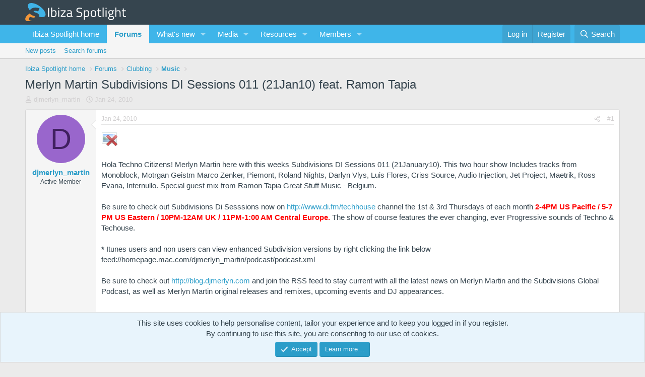

--- FILE ---
content_type: text/html; charset=utf-8
request_url: https://forum.ibiza-spotlight.com/threads/merlyn-martin-subdivisions-di-sessions-011-21jan10-feat-ramon-tapia.56251/
body_size: 16530
content:
<!DOCTYPE html>
<html id="XF" lang="en-US" dir="LTR"
	data-xf="2.3"
	data-app="public"
	
	
	data-template="thread_view"
	data-container-key="node-8"
	data-content-key="thread-56251"
	data-logged-in="false"
	data-cookie-prefix="xf_"
	data-csrf="1769343608,410bd2e2e798a86b472ca2d00f2a8082"
	class="has-no-js template-thread_view"
	>
<head>
	
	
	

	<meta charset="utf-8" />
	<title>Merlyn Martin Subdivisions DI Sessions 011 (21Jan10) feat. Ramon Tapia | Ibiza Spotlight forums</title>
	<link rel="manifest" href="/webmanifest.php">

	<meta http-equiv="X-UA-Compatible" content="IE=Edge" />
	<meta name="viewport" content="width=device-width, initial-scale=1, viewport-fit=cover">

	
		<meta name="theme-color" content="#126181" />
	

	<meta name="apple-mobile-web-app-title" content="Ibiza Spotlight forums">
	

	
		
		<meta name="description" content="Hola Techno Citizens! Merlyn Martin here with this weeks Subdivisions DI Sessions 011 (21January10). This two hour show Includes tracks from Monoblock..." />
		<meta property="og:description" content="Hola Techno Citizens! Merlyn Martin here with this weeks Subdivisions DI Sessions 011 (21January10). This two hour show Includes tracks from Monoblock, Motrgan Geistm Marco Zenker, Piemont, Roland Nights, Darlyn Vlys, Luis Flores, Criss Source, Audio Injection, Jet Project, Maetrik, Ross Evana..." />
		<meta property="twitter:description" content="Hola Techno Citizens! Merlyn Martin here with this weeks Subdivisions DI Sessions 011 (21January10). This two hour show Includes tracks from Monoblock, Motrgan Geistm Marco Zenker, Piemont, Roland..." />
	
	
		<meta property="og:url" content="https://forum.ibiza-spotlight.com/threads/merlyn-martin-subdivisions-di-sessions-011-21jan10-feat-ramon-tapia.56251/" />
	
		<link rel="canonical" href="https://forum.ibiza-spotlight.com/threads/merlyn-martin-subdivisions-di-sessions-011-21jan10-feat-ramon-tapia.56251/" />
	

	
		
	
	
	<meta property="og:site_name" content="Ibiza Spotlight forums" />


	
	
		
	
	
	<meta property="og:type" content="website" />


	
	
		
	
	
	
		<meta property="og:title" content="Merlyn Martin Subdivisions DI Sessions 011 (21Jan10) feat. Ramon Tapia" />
		<meta property="twitter:title" content="Merlyn Martin Subdivisions DI Sessions 011 (21Jan10) feat. Ramon Tapia" />
	


	
	
	
	

	
	
	
	

	<link rel="stylesheet" href="/css.php?css=public%3Anormalize.css%2Cpublic%3Afa.css%2Cpublic%3Acore.less%2Cpublic%3Aapp.less&amp;s=2&amp;l=1&amp;d=1760513545&amp;k=61077b8be1a554c86b92b4b5a97c05c1b1b86238" />

	<link rel="stylesheet" href="/css.php?css=public%3Alightbox.less&amp;s=2&amp;l=1&amp;d=1760513545&amp;k=aea338f8fb07f5ed230afd2e286f66b1490e5b96" />
<link rel="stylesheet" href="/css.php?css=public%3Amessage.less&amp;s=2&amp;l=1&amp;d=1760513545&amp;k=e3f646a99872f8130ce351c5d4781a270510dfd8" />
<link rel="stylesheet" href="/css.php?css=public%3Anotices.less&amp;s=2&amp;l=1&amp;d=1760513545&amp;k=6a9a3a0113c34a96717c7ef8a1553418fd80a25e" />
<link rel="stylesheet" href="/css.php?css=public%3Ashare_controls.less&amp;s=2&amp;l=1&amp;d=1760513545&amp;k=f174f4a490adcd13f50970cb294d809d872148fc" />
<link rel="stylesheet" href="/css.php?css=public%3Aextra.less&amp;s=2&amp;l=1&amp;d=1760513545&amp;k=794f2f04421b399b83e9f9d8b55dbc7f36c27d1d" />


	
		<script src="/js/xf/preamble.min.js?_v=ad9ff121"></script>
	

	
	<script src="/js/vendor/vendor-compiled.js?_v=ad9ff121" defer></script>
	<script src="/js/xf/core-compiled.js?_v=ad9ff121" defer></script>

	<script>
		XF.ready(() =>
		{
			XF.extendObject(true, XF.config, {
				// 
				userId: 0,
				enablePush: true,
				pushAppServerKey: 'BDpZUJPkXBRvrjhxB2AX-8HWBaNdrX6tjheE5BPH1yN6bT2gDXeqduWtwW5SRtlQbiV0d0D5L6PuQl8MxKbvw3E',
				url: {
					fullBase: 'https://forum.ibiza-spotlight.com/',
					basePath: '/',
					css: '/css.php?css=__SENTINEL__&s=2&l=1&d=1760513545',
					js: '/js/__SENTINEL__?_v=ad9ff121',
					icon: '/data/local/icons/__VARIANT__.svg?v=1760513581#__NAME__',
					iconInline: '/styles/fa/__VARIANT__/__NAME__.svg?v=5.15.3',
					keepAlive: '/login/keep-alive'
				},
				cookie: {
					path: '/',
					domain: '',
					prefix: 'xf_',
					secure: true,
					consentMode: 'simple',
					consented: ["optional","_third_party"]
				},
				cacheKey: 'f3ed7234243583f554e27d349fe769c5',
				csrf: '1769343608,410bd2e2e798a86b472ca2d00f2a8082',
				js: {"\/js\/xf\/lightbox-compiled.js?_v=ad9ff121":true},
				fullJs: false,
				css: {"public:lightbox.less":true,"public:message.less":true,"public:notices.less":true,"public:share_controls.less":true,"public:extra.less":true},
				time: {
					now: 1769343608,
					today: 1769295600,
					todayDow: 0,
					tomorrow: 1769382000,
					yesterday: 1769209200,
					week: 1768777200,
					month: 1767222000,
					year: 1767222000
				},
				style: {
					light: '',
					dark: '',
					defaultColorScheme: 'light'
				},
				borderSizeFeature: '3px',
				fontAwesomeWeight: 'r',
				enableRtnProtect: true,
				
				enableFormSubmitSticky: true,
				imageOptimization: '0',
				imageOptimizationQuality: 0.85,
				uploadMaxFilesize: 268435456,
				uploadMaxWidth: 0,
				uploadMaxHeight: 0,
				allowedVideoExtensions: ["m4v","mov","mp4","mp4v","mpeg","mpg","ogv","webm"],
				allowedAudioExtensions: ["mp3","opus","ogg","wav"],
				shortcodeToEmoji: true,
				visitorCounts: {
					conversations_unread: '0',
					alerts_unviewed: '0',
					total_unread: '0',
					title_count: true,
					icon_indicator: true
				},
				jsMt: {"xf\/action.js":"94e003ae","xf\/embed.js":"1e229192","xf\/form.js":"1e229192","xf\/structure.js":"94e003ae","xf\/tooltip.js":"1e229192"},
				jsState: {},
				publicMetadataLogoUrl: '',
				publicPushBadgeUrl: 'https://forum.ibiza-spotlight.com/styles/default/xenforo/bell.png'
			})

			XF.extendObject(XF.phrases, {
				// 
				date_x_at_time_y:     "{date} at {time}",
				day_x_at_time_y:      "{day} at {time}",
				yesterday_at_x:       "Yesterday at {time}",
				x_minutes_ago:        "{minutes} minutes ago",
				one_minute_ago:       "1 minute ago",
				a_moment_ago:         "A moment ago",
				today_at_x:           "Today at {time}",
				in_a_moment:          "In a moment",
				in_a_minute:          "In a minute",
				in_x_minutes:         "In {minutes} minutes",
				later_today_at_x:     "Later today at {time}",
				tomorrow_at_x:        "Tomorrow at {time}",
				short_date_x_minutes: "{minutes}m",
				short_date_x_hours:   "{hours}h",
				short_date_x_days:    "{days}d",

				day0: "Sunday",
				day1: "Monday",
				day2: "Tuesday",
				day3: "Wednesday",
				day4: "Thursday",
				day5: "Friday",
				day6: "Saturday",

				dayShort0: "Sun",
				dayShort1: "Mon",
				dayShort2: "Tue",
				dayShort3: "Wed",
				dayShort4: "Thu",
				dayShort5: "Fri",
				dayShort6: "Sat",

				month0: "January",
				month1: "February",
				month2: "March",
				month3: "April",
				month4: "May",
				month5: "June",
				month6: "July",
				month7: "August",
				month8: "September",
				month9: "October",
				month10: "November",
				month11: "December",

				active_user_changed_reload_page: "The active user has changed. Reload the page for the latest version.",
				server_did_not_respond_in_time_try_again: "The server did not respond in time. Please try again.",
				oops_we_ran_into_some_problems: "Oops! We ran into some problems.",
				oops_we_ran_into_some_problems_more_details_console: "Oops! We ran into some problems. Please try again later. More error details may be in the browser console.",
				file_too_large_to_upload: "The file is too large to be uploaded.",
				uploaded_file_is_too_large_for_server_to_process: "The uploaded file is too large for the server to process.",
				files_being_uploaded_are_you_sure: "Files are still being uploaded. Are you sure you want to submit this form?",
				attach: "Attach files",
				rich_text_box: "Rich text box",
				close: "Close",
				link_copied_to_clipboard: "Link copied to clipboard.",
				text_copied_to_clipboard: "Text copied to clipboard.",
				loading: "Loading…",
				you_have_exceeded_maximum_number_of_selectable_items: "You have exceeded the maximum number of selectable items.",

				processing: "Processing",
				'processing...': "Processing…",

				showing_x_of_y_items: "Showing {count} of {total} items",
				showing_all_items: "Showing all items",
				no_items_to_display: "No items to display",

				number_button_up: "Increase",
				number_button_down: "Decrease",

				push_enable_notification_title: "Push notifications enabled successfully at Ibiza Spotlight forums",
				push_enable_notification_body: "Thank you for enabling push notifications!",

				pull_down_to_refresh: "Pull down to refresh",
				release_to_refresh: "Release to refresh",
				refreshing: "Refreshing…"
			})
		})
	</script>

	<script src="/js/xf/lightbox-compiled.js?_v=ad9ff121" defer></script>



	
		<link rel="icon" type="image/png" href="https://forum.ibiza-spotlight.com/favicon-32x32.png" sizes="32x32" />
	

	
	<script async src="https://www.googletagmanager.com/gtag/js?id=UA-236541-7"></script>
	<script>
		window.dataLayer = window.dataLayer || [];
		function gtag(){dataLayer.push(arguments);}
		gtag('js', new Date());
		gtag('config', 'UA-236541-7', {
			// 
			
			
		});
	</script>

<!-- Google tag (gtag.js) -->
<script async src="https://www.googletagmanager.com/gtag/js?id=G-9LBBH1L3GY"></script>
<script>
  window.dataLayer = window.dataLayer || [];
  function gtag(){dataLayer.push(arguments);}
  gtag('js', new Date());

  gtag('config', 'G-9LBBH1L3GY');

</script>
<script async src="https://securepubads.g.doubleclick.net/tag/js/gpt.js"></script>
<script>
  window.googletag = window.googletag || {cmd: []};
  googletag.cmd.push(function() {
	var mapping = googletag.sizeMapping().
    addSize([1150, 0], [[970, 90]]).
    addSize([740, 0], [[728, 90]]).
    addSize([0, 0], [[320, 50]]).
    build();
    googletag.defineSlot('/7950888/Forum_Leaderboard_728x90', [[320, 50], [970, 90], [728, 90]], 'div-gpt-ad-1682076231868-0').defineSizeMapping(mapping).addService(googletag.pubads());
    googletag.pubads().enableSingleRequest();
    googletag.pubads().collapseEmptyDivs();
    googletag.enableServices();
  });
</script>
<script defer src="https://cloudmetrics.xenforo.com/js/essential.js" data-website-id="2020772808426421"></script>
</head>
<body data-template="thread_view">

<div class="p-pageWrapper" id="top">

	

	<header class="p-header" id="header">
		<div class="p-header-inner">
			<div class="p-header-content">
				<div class="p-header-logo p-header-logo--image">
					<a href="/">
						

	

	
		
		

		
	

	

	<picture data-variations="{&quot;default&quot;:{&quot;1&quot;:&quot;\/images\/logo-horizontal-white.svg&quot;,&quot;2&quot;:null}}">
		
		
		

		

		<img src="/images/logo-horizontal-white.svg"  width="200" height="72" alt="Ibiza Spotlight forums"  />
	</picture>


					</a>
				</div>

				
			</div>
		</div>
	</header>

	
	

	
		<div class="p-navSticky p-navSticky--primary" data-xf-init="sticky-header">
			
		<nav class="p-nav">
			<div class="p-nav-inner">
				<button type="button" class="button button--plain p-nav-menuTrigger" data-xf-click="off-canvas" data-menu=".js-headerOffCanvasMenu" tabindex="0" aria-label="Menu"><span class="button-text">
					<i aria-hidden="true"></i>
				</span></button>

				<div class="p-nav-smallLogo">
					<a href="/">
						

	

	
		
		

		
	

	

	<picture data-variations="{&quot;default&quot;:{&quot;1&quot;:&quot;\/images\/logo-horizontal-white.svg&quot;,&quot;2&quot;:null}}">
		
		
		

		

		<img src="/images/logo-horizontal-white.svg"  width="200" height="72" alt="Ibiza Spotlight forums"  />
	</picture>


					</a>
				</div>

				<div class="p-nav-scroller hScroller" data-xf-init="h-scroller" data-auto-scroll=".p-navEl.is-selected">
					<div class="hScroller-scroll">
						<ul class="p-nav-list js-offCanvasNavSource">
							
								<li>
									
	<div class="p-navEl " >
	

		
	
	<a href="https://www.ibiza-spotlight.com"
	class="p-navEl-link "
	
	data-xf-key="1"
	data-nav-id="home">Ibiza Spotlight home</a>


		

		
	
	</div>

								</li>
							
								<li>
									
	<div class="p-navEl is-selected" data-has-children="true">
	

		
	
	<a href="/"
	class="p-navEl-link p-navEl-link--splitMenu "
	
	
	data-nav-id="forums">Forums</a>


		<a data-xf-key="2"
			data-xf-click="menu"
			data-menu-pos-ref="< .p-navEl"
			class="p-navEl-splitTrigger"
			role="button"
			tabindex="0"
			aria-label="Toggle expanded"
			aria-expanded="false"
			aria-haspopup="true"></a>

		
	
		<div class="menu menu--structural" data-menu="menu" aria-hidden="true">
			<div class="menu-content">
				
					
	
	
	<a href="/whats-new/posts/"
	class="menu-linkRow u-indentDepth0 js-offCanvasCopy "
	
	
	data-nav-id="newPosts">New posts</a>

	

				
					
	
	
	<a href="/search/?type=post"
	class="menu-linkRow u-indentDepth0 js-offCanvasCopy "
	
	
	data-nav-id="searchForums">Search forums</a>

	

				
			</div>
		</div>
	
	</div>

								</li>
							
								<li>
									
	<div class="p-navEl " data-has-children="true">
	

		
	
	<a href="/whats-new/"
	class="p-navEl-link p-navEl-link--splitMenu "
	
	
	data-nav-id="whatsNew">What's new</a>


		<a data-xf-key="3"
			data-xf-click="menu"
			data-menu-pos-ref="< .p-navEl"
			class="p-navEl-splitTrigger"
			role="button"
			tabindex="0"
			aria-label="Toggle expanded"
			aria-expanded="false"
			aria-haspopup="true"></a>

		
	
		<div class="menu menu--structural" data-menu="menu" aria-hidden="true">
			<div class="menu-content">
				
					
	
	
	<a href="/featured/"
	class="menu-linkRow u-indentDepth0 js-offCanvasCopy "
	
	
	data-nav-id="featured">Featured content</a>

	

				
					
	
	
	<a href="/whats-new/posts/"
	class="menu-linkRow u-indentDepth0 js-offCanvasCopy "
	 rel="nofollow"
	
	data-nav-id="whatsNewPosts">New posts</a>

	

				
					
	
	
	<a href="/whats-new/media/"
	class="menu-linkRow u-indentDepth0 js-offCanvasCopy "
	 rel="nofollow"
	
	data-nav-id="xfmgWhatsNewNewMedia">New media</a>

	

				
					
	
	
	<a href="/whats-new/media-comments/"
	class="menu-linkRow u-indentDepth0 js-offCanvasCopy "
	 rel="nofollow"
	
	data-nav-id="xfmgWhatsNewMediaComments">New media comments</a>

	

				
					
	
	
	<a href="/whats-new/resources/"
	class="menu-linkRow u-indentDepth0 js-offCanvasCopy "
	 rel="nofollow"
	
	data-nav-id="xfrmNewResources">New resources</a>

	

				
					
	
	
	<a href="/whats-new/latest-activity"
	class="menu-linkRow u-indentDepth0 js-offCanvasCopy "
	 rel="nofollow"
	
	data-nav-id="latestActivity">Latest activity</a>

	

				
			</div>
		</div>
	
	</div>

								</li>
							
								<li>
									
	<div class="p-navEl " data-has-children="true">
	

		
	
	<a href="/media/"
	class="p-navEl-link p-navEl-link--splitMenu "
	
	
	data-nav-id="xfmg">Media</a>


		<a data-xf-key="4"
			data-xf-click="menu"
			data-menu-pos-ref="< .p-navEl"
			class="p-navEl-splitTrigger"
			role="button"
			tabindex="0"
			aria-label="Toggle expanded"
			aria-expanded="false"
			aria-haspopup="true"></a>

		
	
		<div class="menu menu--structural" data-menu="menu" aria-hidden="true">
			<div class="menu-content">
				
					
	
	
	<a href="/whats-new/media/"
	class="menu-linkRow u-indentDepth0 js-offCanvasCopy "
	 rel="nofollow"
	
	data-nav-id="xfmgNewMedia">New media</a>

	

				
					
	
	
	<a href="/whats-new/media-comments/"
	class="menu-linkRow u-indentDepth0 js-offCanvasCopy "
	 rel="nofollow"
	
	data-nav-id="xfmgNewComments">New comments</a>

	

				
					
	
	
	<a href="/search/?type=xfmg_media"
	class="menu-linkRow u-indentDepth0 js-offCanvasCopy "
	
	
	data-nav-id="xfmgSearchMedia">Search media</a>

	

				
			</div>
		</div>
	
	</div>

								</li>
							
								<li>
									
	<div class="p-navEl " data-has-children="true">
	

		
	
	<a href="/resources/"
	class="p-navEl-link p-navEl-link--splitMenu "
	
	
	data-nav-id="xfrm">Resources</a>


		<a data-xf-key="5"
			data-xf-click="menu"
			data-menu-pos-ref="< .p-navEl"
			class="p-navEl-splitTrigger"
			role="button"
			tabindex="0"
			aria-label="Toggle expanded"
			aria-expanded="false"
			aria-haspopup="true"></a>

		
	
		<div class="menu menu--structural" data-menu="menu" aria-hidden="true">
			<div class="menu-content">
				
					
	
	
	<a href="/resources/latest-reviews"
	class="menu-linkRow u-indentDepth0 js-offCanvasCopy "
	
	
	data-nav-id="xfrmLatestReviews">Latest reviews</a>

	

				
					
	
	
	<a href="/search/?type=resource"
	class="menu-linkRow u-indentDepth0 js-offCanvasCopy "
	
	
	data-nav-id="xfrmSearchResources">Search resources</a>

	

				
			</div>
		</div>
	
	</div>

								</li>
							
								<li>
									
	<div class="p-navEl " data-has-children="true">
	

		
	
	<a href="/members/"
	class="p-navEl-link p-navEl-link--splitMenu "
	
	
	data-nav-id="members">Members</a>


		<a data-xf-key="6"
			data-xf-click="menu"
			data-menu-pos-ref="< .p-navEl"
			class="p-navEl-splitTrigger"
			role="button"
			tabindex="0"
			aria-label="Toggle expanded"
			aria-expanded="false"
			aria-haspopup="true"></a>

		
	
		<div class="menu menu--structural" data-menu="menu" aria-hidden="true">
			<div class="menu-content">
				
					
	
	
	<a href="/online/"
	class="menu-linkRow u-indentDepth0 js-offCanvasCopy "
	
	
	data-nav-id="currentVisitors">Current visitors</a>

	

				
			</div>
		</div>
	
	</div>

								</li>
							
						</ul>
					</div>
				</div>

				<div class="p-nav-opposite">
					<div class="p-navgroup p-account p-navgroup--guest">
						
							<a href="/login/" class="p-navgroup-link p-navgroup-link--textual p-navgroup-link--logIn"
								data-xf-click="overlay" data-follow-redirects="on">
								<span class="p-navgroup-linkText">Log in</span>
							</a>
							
								<a href="/register/" class="p-navgroup-link p-navgroup-link--textual p-navgroup-link--register"
									data-xf-click="overlay" data-follow-redirects="on">
									<span class="p-navgroup-linkText">Register</span>
								</a>
							
						
					</div>

					<div class="p-navgroup p-discovery">
						<a href="/whats-new/"
							class="p-navgroup-link p-navgroup-link--iconic p-navgroup-link--whatsnew"
							aria-label="What&#039;s new"
							title="What&#039;s new">
							<i aria-hidden="true"></i>
							<span class="p-navgroup-linkText">What's new</span>
						</a>

						
							<a href="/search/"
								class="p-navgroup-link p-navgroup-link--iconic p-navgroup-link--search"
								data-xf-click="menu"
								data-xf-key="/"
								aria-label="Search"
								aria-expanded="false"
								aria-haspopup="true"
								title="Search">
								<i aria-hidden="true"></i>
								<span class="p-navgroup-linkText">Search</span>
							</a>
							<div class="menu menu--structural menu--wide" data-menu="menu" aria-hidden="true">
								<form action="/search/search" method="post"
									class="menu-content"
									data-xf-init="quick-search">

									<h3 class="menu-header">Search</h3>
									
									<div class="menu-row">
										
											<div class="inputGroup inputGroup--joined">
												<input type="text" class="input" name="keywords" data-acurl="/search/auto-complete" placeholder="Search…" aria-label="Search" data-menu-autofocus="true" />
												
			<select name="constraints" class="js-quickSearch-constraint input" aria-label="Search within">
				<option value="">Everywhere</option>
<option value="{&quot;search_type&quot;:&quot;post&quot;}">Threads</option>
<option value="{&quot;search_type&quot;:&quot;post&quot;,&quot;c&quot;:{&quot;nodes&quot;:[8],&quot;child_nodes&quot;:1}}">This forum</option>
<option value="{&quot;search_type&quot;:&quot;post&quot;,&quot;c&quot;:{&quot;thread&quot;:56251}}">This thread</option>

			</select>
		
											</div>
										
									</div>

									
									<div class="menu-row">
										<label class="iconic"><input type="checkbox"  name="c[title_only]" value="1" /><i aria-hidden="true"></i><span class="iconic-label">Search titles only

													
													<span tabindex="0" role="button"
														data-xf-init="tooltip" data-trigger="hover focus click" title="Tags will also be searched in content where tags are supported">

														<i class="fa--xf far fa-question-circle  u-muted u-smaller"><svg xmlns="http://www.w3.org/2000/svg" role="img" ><title>Note</title><use href="/data/local/icons/regular.svg?v=1760513581#question-circle"></use></svg></i>
													</span></span></label>

									</div>
									
									<div class="menu-row">
										<div class="inputGroup">
											<span class="inputGroup-text" id="ctrl_search_menu_by_member">By:</span>
											<input type="text" class="input" name="c[users]" data-xf-init="auto-complete" placeholder="Member" aria-labelledby="ctrl_search_menu_by_member" />
										</div>
									</div>
									<div class="menu-footer">
									<span class="menu-footer-controls">
										<button type="submit" class="button button--icon button--icon--search button--primary"><i class="fa--xf far fa-search "><svg xmlns="http://www.w3.org/2000/svg" role="img" aria-hidden="true" ><use href="/data/local/icons/regular.svg?v=1760513581#search"></use></svg></i><span class="button-text">Search</span></button>
										<button type="submit" class="button " name="from_search_menu"><span class="button-text">Advanced search…</span></button>
									</span>
									</div>

									<input type="hidden" name="_xfToken" value="1769343608,410bd2e2e798a86b472ca2d00f2a8082" />
								</form>
							</div>
						
					</div>
				</div>
			</div>
		</nav>
	
		</div>
		
		
			<div class="p-sectionLinks">
				<div class="p-sectionLinks-inner hScroller" data-xf-init="h-scroller">
					<div class="hScroller-scroll">
						<ul class="p-sectionLinks-list">
							
								<li>
									
	<div class="p-navEl " >
	

		
	
	<a href="/whats-new/posts/"
	class="p-navEl-link "
	
	data-xf-key="alt+1"
	data-nav-id="newPosts">New posts</a>


		

		
	
	</div>

								</li>
							
								<li>
									
	<div class="p-navEl " >
	

		
	
	<a href="/search/?type=post"
	class="p-navEl-link "
	
	data-xf-key="alt+2"
	data-nav-id="searchForums">Search forums</a>


		

		
	
	</div>

								</li>
							
						</ul>
					</div>
				</div>
			</div>
			
	
		

	<div class="offCanvasMenu offCanvasMenu--nav js-headerOffCanvasMenu" data-menu="menu" aria-hidden="true" data-ocm-builder="navigation">
		<div class="offCanvasMenu-backdrop" data-menu-close="true"></div>
		<div class="offCanvasMenu-content">
			<div class="offCanvasMenu-header">
				Menu
				<a class="offCanvasMenu-closer" data-menu-close="true" role="button" tabindex="0" aria-label="Close"></a>
			</div>
			
				<div class="p-offCanvasRegisterLink">
					<div class="offCanvasMenu-linkHolder">
						<a href="/login/" class="offCanvasMenu-link" data-xf-click="overlay" data-menu-close="true">
							Log in
						</a>
					</div>
					<hr class="offCanvasMenu-separator" />
					
						<div class="offCanvasMenu-linkHolder">
							<a href="/register/" class="offCanvasMenu-link" data-xf-click="overlay" data-menu-close="true">
								Register
							</a>
						</div>
						<hr class="offCanvasMenu-separator" />
					
				</div>
			
			<div class="js-offCanvasNavTarget"></div>
			<div class="offCanvasMenu-installBanner js-installPromptContainer" style="display: none;" data-xf-init="install-prompt">
				<div class="offCanvasMenu-installBanner-header">Install the app</div>
				<button type="button" class="button js-installPromptButton"><span class="button-text">Install</span></button>
				<template class="js-installTemplateIOS">
					<div class="js-installTemplateContent">
						<div class="overlay-title">How to install the app on iOS</div>
						<div class="block-body">
							<div class="block-row">
								<p>
									Follow along with the video below to see how to install our site as a web app on your home screen.
								</p>
								<p style="text-align: center">
									<video src="/styles/default/xenforo/add_to_home.mp4"
										width="280" height="480" autoplay loop muted playsinline></video>
								</p>
								<p>
									<small><strong>Note:</strong> This feature may not be available in some browsers.</small>
								</p>
							</div>
						</div>
					</div>
				</template>
			</div>
		</div>
	</div>

	<div class="p-body">
		<div class="p-body-inner">
			<!--XF:EXTRA_OUTPUT-->

			

			

			
			
	
		<ul class="p-breadcrumbs "
			itemscope itemtype="https://schema.org/BreadcrumbList">
			
				

				
				

				
					
					
	<li itemprop="itemListElement" itemscope itemtype="https://schema.org/ListItem">
		<a href="https://www.ibiza-spotlight.com" itemprop="item">
			<span itemprop="name">Ibiza Spotlight home</span>
		</a>
		<meta itemprop="position" content="1" />
	</li>

				

				
					
					
	<li itemprop="itemListElement" itemscope itemtype="https://schema.org/ListItem">
		<a href="/" itemprop="item">
			<span itemprop="name">Forums</span>
		</a>
		<meta itemprop="position" content="2" />
	</li>

				
				
					
					
	<li itemprop="itemListElement" itemscope itemtype="https://schema.org/ListItem">
		<a href="/#clubbing.3" itemprop="item">
			<span itemprop="name">Clubbing</span>
		</a>
		<meta itemprop="position" content="3" />
	</li>

				
					
					
	<li itemprop="itemListElement" itemscope itemtype="https://schema.org/ListItem">
		<a href="/forums/music.8/" itemprop="item">
			<span itemprop="name">Music</span>
		</a>
		<meta itemprop="position" content="4" />
	</li>

				
			
		</ul>
	

			

			
	<noscript class="js-jsWarning"><div class="blockMessage blockMessage--important blockMessage--iconic u-noJsOnly">JavaScript is disabled. For a better experience, please enable JavaScript in your browser before proceeding.</div></noscript>

			
	<div class="blockMessage blockMessage--important blockMessage--iconic js-browserWarning" style="display: none">You are using an out of date browser. It  may not display this or other websites correctly.<br />You should upgrade or use an <a href="https://www.google.com/chrome/" target="_blank" rel="noopener">alternative browser</a>.</div>


			
				<div class="p-body-header">
					
						
							<div class="p-title ">
								
									
										<h1 class="p-title-value">Merlyn Martin Subdivisions DI Sessions 011 (21Jan10) feat. Ramon Tapia</h1>
									
									
								
							</div>
						

						
							<div class="p-description">
	<ul class="listInline listInline--bullet">
		<li>
			<i class="fa--xf far fa-user "><svg xmlns="http://www.w3.org/2000/svg" role="img" ><title>Thread starter</title><use href="/data/local/icons/regular.svg?v=1760513581#user"></use></svg></i>
			<span class="u-srOnly">Thread starter</span>

			<a href="/members/djmerlyn_martin.11350/" class="username  u-concealed" dir="auto" data-user-id="11350" data-xf-init="member-tooltip">djmerlyn_martin</a>
		</li>
		<li>
			<i class="fa--xf far fa-clock "><svg xmlns="http://www.w3.org/2000/svg" role="img" ><title>Start date</title><use href="/data/local/icons/regular.svg?v=1760513581#clock"></use></svg></i>
			<span class="u-srOnly">Start date</span>

			<a href="/threads/merlyn-martin-subdivisions-di-sessions-011-21jan10-feat-ramon-tapia.56251/" class="u-concealed"><time  class="u-dt" dir="auto" datetime="2010-01-24T23:01:36+0100" data-timestamp="1264370496" data-date="Jan 24, 2010" data-time="11:01 PM" data-short="Jan &#039;10" title="Jan 24, 2010 at 11:01 PM">Jan 24, 2010</time></a>
		</li>
		
		
	</ul>
</div>
						
					
				</div>
			

			<div class="p-body-main  ">
				
				<div class="p-body-contentCol"></div>
				

				

				<div class="p-body-content">
					
					<div class="p-body-pageContent">










	
	
	
		
	
	
	


	
	
	
		
	
	
	


	
	
		
	
	
	


	
	



	












	

	
		
	



















<div class="block block--messages" data-xf-init="" data-type="post" data-href="/inline-mod/" data-search-target="*">

	<span class="u-anchorTarget" id="posts"></span>

	
		
	

	

	<div class="block-outer"></div>

	

	
		
	<div class="block-outer js-threadStatusField"></div>

	

	<div class="block-container lbContainer"
		data-xf-init="lightbox select-to-quote"
		data-message-selector=".js-post"
		data-lb-id="thread-56251"
		data-lb-universal="1">

		<div class="block-body js-replyNewMessageContainer">
			
				

					

					
						

	
	

	

	
	<article class="message message--post js-post js-inlineModContainer  "
		data-author="djmerlyn_martin"
		data-content="post-652494"
		id="js-post-652494"
		>

		

		<span class="u-anchorTarget" id="post-652494"></span>

		
			<div class="message-inner">
				
					<div class="message-cell message-cell--user">
						

	<section class="message-user"
		
		
		>

		

		<div class="message-avatar ">
			<div class="message-avatar-wrapper">
				<a href="/members/djmerlyn_martin.11350/" class="avatar avatar--m avatar--default avatar--default--dynamic" data-user-id="11350" data-xf-init="member-tooltip" style="background-color: #9966cc; color: #402060">
			<span class="avatar-u11350-m" role="img" aria-label="djmerlyn_martin">D</span> 
		</a>
				
			</div>
		</div>
		<div class="message-userDetails">
			<h4 class="message-name"><a href="/members/djmerlyn_martin.11350/" class="username " dir="auto" data-user-id="11350" data-xf-init="member-tooltip">djmerlyn_martin</a></h4>
			<h5 class="userTitle message-userTitle" dir="auto">Active Member</h5>
			
		</div>
		
			
			
		
		<span class="message-userArrow"></span>
	</section>

					</div>
				

				
					<div class="message-cell message-cell--main">
					
						<div class="message-main js-quickEditTarget">

							
								

	

	<header class="message-attribution message-attribution--split">
		<ul class="message-attribution-main listInline ">
			
			
			<li class="u-concealed">
				<a href="/threads/merlyn-martin-subdivisions-di-sessions-011-21jan10-feat-ramon-tapia.56251/post-652494" rel="nofollow" >
					<time  class="u-dt" dir="auto" datetime="2010-01-24T23:01:36+0100" data-timestamp="1264370496" data-date="Jan 24, 2010" data-time="11:01 PM" data-short="Jan &#039;10" title="Jan 24, 2010 at 11:01 PM">Jan 24, 2010</time>
				</a>
			</li>
			
		</ul>

		<ul class="message-attribution-opposite message-attribution-opposite--list ">
			
			<li>
				<a href="/threads/merlyn-martin-subdivisions-di-sessions-011-21jan10-feat-ramon-tapia.56251/post-652494"
					class="message-attribution-gadget"
					data-xf-init="share-tooltip"
					data-href="/posts/652494/share"
					aria-label="Share"
					rel="nofollow">
					<i class="fa--xf far fa-share-alt "><svg xmlns="http://www.w3.org/2000/svg" role="img" aria-hidden="true" ><use href="/data/local/icons/regular.svg?v=1760513581#share-alt"></use></svg></i>
				</a>
			</li>
			
				<li class="u-hidden js-embedCopy">
					
	<a href="javascript:"
		data-xf-init="copy-to-clipboard"
		data-copy-text="&lt;div class=&quot;js-xf-embed&quot; data-url=&quot;https://forum.ibiza-spotlight.com&quot; data-content=&quot;post-652494&quot;&gt;&lt;/div&gt;&lt;script defer src=&quot;https://forum.ibiza-spotlight.com/js/xf/external_embed.js?_v=ad9ff121&quot;&gt;&lt;/script&gt;"
		data-success="Embed code HTML copied to clipboard."
		class="">
		<i class="fa--xf far fa-code "><svg xmlns="http://www.w3.org/2000/svg" role="img" aria-hidden="true" ><use href="/data/local/icons/regular.svg?v=1760513581#code"></use></svg></i>
	</a>

				</li>
			
			
			
				<li>
					<a href="/threads/merlyn-martin-subdivisions-di-sessions-011-21jan10-feat-ramon-tapia.56251/post-652494" rel="nofollow">
						#1
					</a>
				</li>
			
		</ul>
	</header>

							

							<div class="message-content js-messageContent">
							

								
									
	
	
	

								

								
									
	

	<div class="message-userContent lbContainer js-lbContainer "
		data-lb-id="post-652494"
		data-lb-caption-desc="djmerlyn_martin &middot; Jan 24, 2010 at 11:01 PM">

		
			

	
		
	

		

		<article class="message-body js-selectToQuote">
			
				
			

			<div >
				
					<div class="bbWrapper"><script class="js-extraPhrases" type="application/json">
			{
				"lightbox_close": "Close",
				"lightbox_next": "Next",
				"lightbox_previous": "Previous",
				"lightbox_error": "The requested content cannot be loaded. Please try again later.",
				"lightbox_start_slideshow": "Start slideshow",
				"lightbox_stop_slideshow": "Stop slideshow",
				"lightbox_full_screen": "Full screen",
				"lightbox_thumbnails": "Thumbnails",
				"lightbox_download": "Download",
				"lightbox_share": "Share",
				"lightbox_zoom": "Zoom",
				"lightbox_new_window": "New window",
				"lightbox_toggle_sidebar": "Toggle sidebar"
			}
			</script>
		
		
	


	<div class="bbImageWrapper  js-lbImage" title="09.08.28_Di_banner.jpg"
		data-src="/proxy.php?image=http%3A%2F%2Fwww.djmerlyn.com%2Fimages%2F09.08.28_Di_banner.jpg&amp;hash=3779c15c918ef54693e5252b66475135" data-lb-sidebar-href="" data-lb-caption-extra-html="" data-single-image="1">
		<img src="/proxy.php?image=http%3A%2F%2Fwww.djmerlyn.com%2Fimages%2F09.08.28_Di_banner.jpg&amp;hash=3779c15c918ef54693e5252b66475135"
			data-url="http://www.djmerlyn.com/images/09.08.28_Di_banner.jpg"
			class="bbImage"
			data-zoom-target="1"
			style=""
			alt="09.08.28_Di_banner.jpg"
			title=""
			width="" height="" loading="lazy" />
	</div><br />
<br />
Hola Techno Citizens! Merlyn Martin here with this weeks Subdivisions DI Sessions 011 (21January10). This two hour show Includes tracks from Monoblock, Motrgan Geistm Marco Zenker, Piemont, Roland Nights, Darlyn Vlys, Luis Flores, Criss Source, Audio Injection, Jet Project, Maetrik, Ross Evana, Internullo. Special guest mix from Ramon Tapia Great Stuff Music -  Belgium.<br />
<br />
Be sure to check out Subdivisions Di Sesssions now on <a href="http://www.di.fm/techhouse" target="_blank" class="link link--external" data-proxy-href="/proxy.php?link=http%3A%2F%2Fwww.di.fm%2Ftechhouse&amp;hash=03f1a27e48a10e52adbdfad3b120fda8" rel="nofollow ugc noopener">http://www.di.fm/techhouse</a> channel the 1st &amp; 3rd Thursdays of each month<span style="color: red"><b> 2-4PM US Pacific / 5-7 PM US Eastern / 10PM-12AM UK / 11PM-1:00 AM Central Europe.</b></span> The show of course features the ever changing, ever Progressive sounds of Techno &amp; Techouse. <br />
<br />
<b>*</b> Itunes users and non users can view enhanced Subdivision versions by right clicking the link below<br />
feed://homepage.mac.com/djmerlyn_martin/podcast/podcast.xml<br />
<br />
Be sure to check out <a href="http://blog.djmerlyn.com" target="_blank" class="link link--external" data-proxy-href="/proxy.php?link=http%3A%2F%2Fblog.djmerlyn.com&amp;hash=80ebe5c32f658aeb26ac00d64b9ecfad" rel="nofollow ugc noopener">http://blog.djmerlyn.com</a> and join the RSS feed to stay current with all the latest news on Merlyn Martin and the Subdivisions Global Podcast, as well as Merlyn Martin original releases and remixes, upcoming events and DJ appearances. <br />
<br />
_____________________________________________________________________________________________________________________________________________<br />
<br />
<span style="color: red"><b>Full 2 hr Radio Show feat. Ramon Tapia guest mix:</b></span><br />
<a href="http://www.djmerlyn.com/audio/subdivisionsdi_011(21jan10)feat.ramon_tapia.mp3" target="_blank" class="link link--external" data-proxy-href="/proxy.php?link=http%3A%2F%2Fwww.djmerlyn.com%2Faudio%2Fsubdivisionsdi_011%2821jan10%29feat.ramon_tapia.mp3&amp;hash=5f35836a03ecd8753cea0fc40935d03d" rel="nofollow ugc noopener">http://www.djmerlyn.com/audio/subdivisionsdi_011(21jan10)feat.ramon_tapia.mp3</a><br />
<br />
<span style="color: red"><b>Merlyn Martin Subdivisions 010 DJ Mix (2 hour) (no radio vocal)</b></span><br />
<a href="http://www.djmerlyn.com/audio/subdivisionsdi_011%2821jan10%29djmix.mp3" target="_blank" class="link link--external" data-proxy-href="/proxy.php?link=http%3A%2F%2Fwww.djmerlyn.com%2Faudio%2Fsubdivisionsdi_011%252821jan10%2529djmix.mp3&amp;hash=b16d527c44399b75c0b9130904a97ae6" rel="nofollow ugc noopener">http://www.djmerlyn.com/audio/subdivisionsdi_011(21jan10)djmix.mp3</a><br />
<br />
_____________________________________________________________________________________________________________________________________________<br />
<br />
<br />
Hour One - Merlyn martin - Track Listing<br />
<br />
Artist, Title, Label<br />
<br />
1. Monoblock - Shouting Nonsense Out The Window (Original Mix) - AIRDROP Records - (Promo)<br />
2. Morgan Geist Reversion - Deep In The Feeling - Cheap and Deep<br />
<a href="https://www.beatport.com/en-US/html/content/release/detail/207845/Deep%20In%20The%20Feeling%20/%20Warm%20Seq" target="_blank" class="link link--external" data-proxy-href="/proxy.php?link=https%3A%2F%2Fwww.beatport.com%2Fen-US%2Fhtml%2Fcontent%2Frelease%2Fdetail%2F207845%2FDeep%2520In%2520The%2520Feeling%2520%2F%2520Warm%2520Seq&amp;hash=4258bc54737009e96ad267d34cfd7d19" rel="nofollow ugc noopener">https://www.beatport.com/en-US/html/content/release/detail/207845/Deep In The Feeling / Warm Seq</a><br />
3. Marco Zenker - Think twice - Harry Klein Records<br />
<a href="https://www.beatport.com/en-US/html/content/release/detail/215107/Harry%20Klein%20Records%20001" target="_blank" class="link link--external" data-proxy-href="/proxy.php?link=https%3A%2F%2Fwww.beatport.com%2Fen-US%2Fhtml%2Fcontent%2Frelease%2Fdetail%2F215107%2FHarry%2520Klein%2520Records%2520001&amp;hash=45d6c01f095367b5133a18336b64cdbf" rel="nofollow ugc noopener">https://www.beatport.com/en-US/html/content/release/detail/215107/Harry Klein Records 001</a><br />
4. Piemont - Twice as long - MBF<br />
<a href="https://www.beatport.com/en-US/html/content/label/detail/1093/mbf" target="_blank" class="link link--external" data-proxy-href="/proxy.php?link=https%3A%2F%2Fwww.beatport.com%2Fen-US%2Fhtml%2Fcontent%2Flabel%2Fdetail%2F1093%2Fmbf&amp;hash=e8850a17b78ee947d8512564c7a1be60" rel="nofollow ugc noopener">https://www.beatport.com/en-US/html/content/label/detail/1093/mbf</a><br />
5. Roland Nights - Phonic - Urban Torque®<br />
<a href="https://www.beatport.com/en-US/html/content/label/detail/9704/urbantorque" target="_blank" class="link link--external" data-proxy-href="/proxy.php?link=https%3A%2F%2Fwww.beatport.com%2Fen-US%2Fhtml%2Fcontent%2Flabel%2Fdetail%2F9704%2Furbantorque&amp;hash=e606916defd66dd3fb2c38b218d1dd37" rel="nofollow ugc noopener">https://www.beatport.com/en-US/html/content/label/detail/9704/urbantorque</a><br />
6. Darlyn Vlys - La Pause - Get Digital Music<br />
<a href="https://www.beatport.com/en-US/html/content/release/detail/212816/Training%20Camp%20Volume%201" target="_blank" class="link link--external" data-proxy-href="/proxy.php?link=https%3A%2F%2Fwww.beatport.com%2Fen-US%2Fhtml%2Fcontent%2Frelease%2Fdetail%2F212816%2FTraining%2520Camp%2520Volume%25201&amp;hash=6edf5df33838c4fd4ded1345961b6356" rel="nofollow ugc noopener">https://www.beatport.com/en-US/html/content/release/detail/212816/Training Camp Volume 1</a><br />
7. Luis Flores - The Painin My Left Arm - Hidden Agenda - (promo)<br />
8. Criss Source - Saxphunk (Lutzenkichen_RMX) - Blue Fin<br />
<a href="https://www.beatport.com/en-US/html/content/release/detail/216020/Saxphunk" target="_blank" class="link link--external" data-proxy-href="/proxy.php?link=https%3A%2F%2Fwww.beatport.com%2Fen-US%2Fhtml%2Fcontent%2Frelease%2Fdetail%2F216020%2FSaxphunk&amp;hash=742f53df01e2f8b76335c6a29d536dbe" rel="nofollow ugc noopener">https://www.beatport.com/en-US/html/content/release/detail/216020/Saxphunk</a><br />
9. Audio Injection  -  The Way I Am  - Droid.Digital - (Promo)<br />
10. Jet Project - Zuma -Get Digital Music<br />
<a href="https://www.beatport.com/en-US/html/content/release/detail/212816/Training%20Camp%20Volume%201" target="_blank" class="link link--external" data-proxy-href="/proxy.php?link=https%3A%2F%2Fwww.beatport.com%2Fen-US%2Fhtml%2Fcontent%2Frelease%2Fdetail%2F212816%2FTraining%2520Camp%2520Volume%25201&amp;hash=6edf5df33838c4fd4ded1345961b6356" rel="nofollow ugc noopener">https://www.beatport.com/en-US/html/content/release/detail/212816/Training Camp Volume 1</a><br />
11. Maetrik - Paradigm House - Original Mix - Treibstoff<br />
<a href="https://www.beatport.com/en-US/html/content/release/detail/212851/Paradigm%20House" target="_blank" class="link link--external" data-proxy-href="/proxy.php?link=https%3A%2F%2Fwww.beatport.com%2Fen-US%2Fhtml%2Fcontent%2Frelease%2Fdetail%2F212851%2FParadigm%2520House&amp;hash=99820130bcde30246b6ab22a43207645" rel="nofollow ugc noopener">https://www.beatport.com/en-US/html/content/release/detail/212851/Paradigm House</a><br />
12. Ross Evana - Ouija Board - Get Digital Music<br />
<a href="https://www.beatport.com/en-US/html/content/release/detail/212816/Training%20Camp%20Volume%201" target="_blank" class="link link--external" data-proxy-href="/proxy.php?link=https%3A%2F%2Fwww.beatport.com%2Fen-US%2Fhtml%2Fcontent%2Frelease%2Fdetail%2F212816%2FTraining%2520Camp%2520Volume%25201&amp;hash=6edf5df33838c4fd4ded1345961b6356" rel="nofollow ugc noopener">https://www.beatport.com/en-US/html/content/release/detail/212816/Training Camp Volume 1</a><br />
13. Internullo - Taifas -  Yellow Tail<br />
<a href="https://www.beatport.com/en-US/html/content/release/detail/216079/Taifas" target="_blank" class="link link--external" data-proxy-href="/proxy.php?link=https%3A%2F%2Fwww.beatport.com%2Fen-US%2Fhtml%2Fcontent%2Frelease%2Fdetail%2F216079%2FTaifas&amp;hash=d52e232210fd5d00a14bad6b0d952b53" rel="nofollow ugc noopener">https://www.beatport.com/en-US/html/content/release/detail/216079/Taifas</a><br />
<br />
Hour Two - Ramon Tapia - Track Listing<br />
<br />
Artist, Title, Label<br />
<br />
1. Android Cartel – Dying To Survive - Railyard rec<br />
<br />
2. Harry Axt - Bastardo - Kiddaz Fm<br />
<br />
3. Ramon Tapia - Simbiosis - Cdr<br />
<br />
4. Ramon Tapia - The Digg - Great Stuff Rec<br />
<br />
5. Stefano Noferini - Burundi - Deeperfect Rec<br />
<br />
6. Ramon Tapia - Its That Dub Thing - Strictly Rhythm<br />
<br />
7. Ramon Tapia - Back To The Bush - Cdr<br />
<br />
8. Nic Fanciulli – Work the Week - Rejected<br />
<br />
9. Ramon Tapia - This Groove - Strictly Rhythm<br />
<br />
10. Dj Madskillz --Surface - Bitten<br />
<br />
11. Jerome Packman , David K , OTP – Close To The Edge – Quartz<br />
<br />
Check out Ramon Tapia on line:<br />
<a href="http://www.myspace.com/elcarlitto" target="_blank" class="link link--external" data-proxy-href="/proxy.php?link=http%3A%2F%2Fwww.myspace.com%2Felcarlitto&amp;hash=9347febac9397ade5a4cc17cb2a58cfa" rel="nofollow ugc noopener">http://www.myspace.com/elcarlitto</a><br />
<a href="http://www.greatstuffmusic.eu" target="_blank" class="link link--external" data-proxy-href="/proxy.php?link=http%3A%2F%2Fwww.greatstuffmusic.eu&amp;hash=f08523c4ba269b9156fdd889c71824c7" rel="nofollow ugc noopener">http://www.greatstuffmusic.eu</a></div>
				
			</div>

			<div class="js-selectToQuoteEnd">&nbsp;</div>
			
				
			
		</article>

		
			

	
		
	

		

		
	</div>

								

								
									
	

	

								

								
									
	

								

							
							</div>

							
								
	

	<footer class="message-footer">
		

		

		<div class="reactionsBar js-reactionsList ">
			
		</div>

		<div class="js-historyTarget message-historyTarget toggleTarget" data-href="trigger-href"></div>
	</footer>

							
						</div>

					
					</div>
				
			</div>
		
	</article>

	
	

					

					

				
			
		</div>
	</div>

	
		<div class="block-outer block-outer--after">
			
				

				
				
					<div class="block-outer-opposite">
						
							<a href="/login/" class="button button--link button--wrap" data-xf-click="overlay"><span class="button-text">
								You must log in or register to reply here.
							</span></a>
						
					</div>
				
			
		</div>
	

	
	

</div>











<div class="blockMessage blockMessage--none">
	

	

	
		

		<div class="shareButtons shareButtons--iconic" data-xf-init="share-buttons" data-page-url="" data-page-title="" data-page-desc="" data-page-image="">
			<span class="u-anchorTarget" id="_xfUid-1-1769343608"></span>

			
				<span class="shareButtons-label">Share:</span>
			

			<div class="shareButtons-buttons">
				
					
						<a class="shareButtons-button shareButtons-button--brand shareButtons-button--facebook" href="#_xfUid-1-1769343608" data-href="https://www.facebook.com/sharer.php?u={url}">
							<i class="fa--xf fab fa-facebook-f "><svg xmlns="http://www.w3.org/2000/svg" role="img" aria-hidden="true" ><use href="/data/local/icons/brands.svg?v=1760513581#facebook-f"></use></svg></i>
							<span>Facebook</span>
						</a>
					

					
						<a class="shareButtons-button shareButtons-button--brand shareButtons-button--twitter" href="#_xfUid-1-1769343608" data-href="https://twitter.com/intent/tweet?url={url}&amp;text={title}&amp;via=ibizaspotlight">
							<i class="fa--xf fab fa-x "><svg xmlns="http://www.w3.org/2000/svg" viewBox="0 0 512 512" role="img" aria-hidden="true" ><path d="M389.2 48h70.6L305.6 224.2 487 464H345L233.7 318.6 106.5 464H35.8L200.7 275.5 26.8 48H172.4L272.9 180.9 389.2 48zM364.4 421.8h39.1L151.1 88h-42L364.4 421.8z"/></svg></i>
							<span>X</span>
						</a>
					

					
						<a class="shareButtons-button shareButtons-button--brand shareButtons-button--bluesky" href="#_xfUid-1-1769343608" data-href="https://bsky.app/intent/compose?text={url}">
							<i class="fa--xf fab fa-bluesky "><svg xmlns="http://www.w3.org/2000/svg" viewBox="0 0 576 512" role="img" aria-hidden="true" ><path d="M407.8 294.7c-3.3-.4-6.7-.8-10-1.3c3.4 .4 6.7 .9 10 1.3zM288 227.1C261.9 176.4 190.9 81.9 124.9 35.3C61.6-9.4 37.5-1.7 21.6 5.5C3.3 13.8 0 41.9 0 58.4S9.1 194 15 213.9c19.5 65.7 89.1 87.9 153.2 80.7c3.3-.5 6.6-.9 10-1.4c-3.3 .5-6.6 1-10 1.4C74.3 308.6-9.1 342.8 100.3 464.5C220.6 589.1 265.1 437.8 288 361.1c22.9 76.7 49.2 222.5 185.6 103.4c102.4-103.4 28.1-156-65.8-169.9c-3.3-.4-6.7-.8-10-1.3c3.4 .4 6.7 .9 10 1.3c64.1 7.1 133.6-15.1 153.2-80.7C566.9 194 576 75 576 58.4s-3.3-44.7-21.6-52.9c-15.8-7.1-40-14.9-103.2 29.8C385.1 81.9 314.1 176.4 288 227.1z"/></svg></i>
							<span>Bluesky</span>
						</a>
					

					
						<a class="shareButtons-button shareButtons-button--brand shareButtons-button--linkedin" href="#_xfUid-1-1769343608" data-href="https://www.linkedin.com/sharing/share-offsite/?url={url}">
							<i class="fa--xf fab fa-linkedin "><svg xmlns="http://www.w3.org/2000/svg" role="img" aria-hidden="true" ><use href="/data/local/icons/brands.svg?v=1760513581#linkedin"></use></svg></i>
							<span>LinkedIn</span>
						</a>
					

					
						<a class="shareButtons-button shareButtons-button--brand shareButtons-button--reddit" href="#_xfUid-1-1769343608" data-href="https://reddit.com/submit?url={url}&amp;title={title}">
							<i class="fa--xf fab fa-reddit-alien "><svg xmlns="http://www.w3.org/2000/svg" role="img" aria-hidden="true" ><use href="/data/local/icons/brands.svg?v=1760513581#reddit-alien"></use></svg></i>
							<span>Reddit</span>
						</a>
					

					
						<a class="shareButtons-button shareButtons-button--brand shareButtons-button--pinterest" href="#_xfUid-1-1769343608" data-href="https://pinterest.com/pin/create/bookmarklet/?url={url}&amp;description={title}&amp;media={image}">
							<i class="fa--xf fab fa-pinterest-p "><svg xmlns="http://www.w3.org/2000/svg" role="img" aria-hidden="true" ><use href="/data/local/icons/brands.svg?v=1760513581#pinterest-p"></use></svg></i>
							<span>Pinterest</span>
						</a>
					

					
						<a class="shareButtons-button shareButtons-button--brand shareButtons-button--tumblr" href="#_xfUid-1-1769343608" data-href="https://www.tumblr.com/widgets/share/tool?canonicalUrl={url}&amp;title={title}">
							<i class="fa--xf fab fa-tumblr "><svg xmlns="http://www.w3.org/2000/svg" role="img" aria-hidden="true" ><use href="/data/local/icons/brands.svg?v=1760513581#tumblr"></use></svg></i>
							<span>Tumblr</span>
						</a>
					

					
						<a class="shareButtons-button shareButtons-button--brand shareButtons-button--whatsApp" href="#_xfUid-1-1769343608" data-href="https://api.whatsapp.com/send?text={title}&nbsp;{url}">
							<i class="fa--xf fab fa-whatsapp "><svg xmlns="http://www.w3.org/2000/svg" role="img" aria-hidden="true" ><use href="/data/local/icons/brands.svg?v=1760513581#whatsapp"></use></svg></i>
							<span>WhatsApp</span>
						</a>
					

					
						<a class="shareButtons-button shareButtons-button--email" href="#_xfUid-1-1769343608" data-href="mailto:?subject={title}&amp;body={url}">
							<i class="fa--xf far fa-envelope "><svg xmlns="http://www.w3.org/2000/svg" role="img" aria-hidden="true" ><use href="/data/local/icons/regular.svg?v=1760513581#envelope"></use></svg></i>
							<span>Email</span>
						</a>
					

					
						<a class="shareButtons-button shareButtons-button--share is-hidden" href="#_xfUid-1-1769343608"
							data-xf-init="web-share"
							data-title="" data-text="" data-url=""
							data-hide=".shareButtons-button:not(.shareButtons-button--share)">

							<i class="fa--xf far fa-share-alt "><svg xmlns="http://www.w3.org/2000/svg" role="img" aria-hidden="true" ><use href="/data/local/icons/regular.svg?v=1760513581#share-alt"></use></svg></i>
							<span>Share</span>
						</a>
					

					
						<a class="shareButtons-button shareButtons-button--link is-hidden" href="#_xfUid-1-1769343608" data-clipboard="{url}">
							<i class="fa--xf far fa-link "><svg xmlns="http://www.w3.org/2000/svg" role="img" aria-hidden="true" ><use href="/data/local/icons/regular.svg?v=1760513581#link"></use></svg></i>
							<span>Link</span>
						</a>
					
				
			</div>
		</div>
	

</div>







</div>
					
				</div>

				
			</div>

			
			
	
		<ul class="p-breadcrumbs p-breadcrumbs--bottom"
			itemscope itemtype="https://schema.org/BreadcrumbList">
			
				

				
				

				
					
					
	<li itemprop="itemListElement" itemscope itemtype="https://schema.org/ListItem">
		<a href="https://www.ibiza-spotlight.com" itemprop="item">
			<span itemprop="name">Ibiza Spotlight home</span>
		</a>
		<meta itemprop="position" content="1" />
	</li>

				

				
					
					
	<li itemprop="itemListElement" itemscope itemtype="https://schema.org/ListItem">
		<a href="/" itemprop="item">
			<span itemprop="name">Forums</span>
		</a>
		<meta itemprop="position" content="2" />
	</li>

				
				
					
					
	<li itemprop="itemListElement" itemscope itemtype="https://schema.org/ListItem">
		<a href="/#clubbing.3" itemprop="item">
			<span itemprop="name">Clubbing</span>
		</a>
		<meta itemprop="position" content="3" />
	</li>

				
					
					
	<li itemprop="itemListElement" itemscope itemtype="https://schema.org/ListItem">
		<a href="/forums/music.8/" itemprop="item">
			<span itemprop="name">Music</span>
		</a>
		<meta itemprop="position" content="4" />
	</li>

				
			
		</ul>
	

			
		</div>
	</div>

	<footer class="p-footer" id="footer">
		<div class="p-footer-inner">

			<div class="p-footer-row">
				
					<div class="p-footer-row-main">
						<ul class="p-footer-linkList">
							
								
								
									<li>
										
											
												<a href="/misc/style" data-xf-click="overlay"
													data-xf-init="tooltip" title="Style chooser" rel="nofollow">
													<i class="fa--xf far fa-paint-brush "><svg xmlns="http://www.w3.org/2000/svg" role="img" aria-hidden="true" ><use href="/data/local/icons/regular.svg?v=1760513581#paint-brush"></use></svg></i> Spotlight
												</a>
											
											
										
									</li>
								
								
							
						</ul>
					</div>
				
				<div class="p-footer-row-opposite">
					<ul class="p-footer-linkList">
						
							
								<li><a href="/misc/contact" data-xf-click="overlay">Contact us</a></li>
							
						

						
							<li><a href="/help/terms/">Terms and rules</a></li>
						

						
							<li><a href="/help/privacy-policy/">Privacy policy</a></li>
						

						
							<li><a href="/help/">Help</a></li>
						

						
							<li><a href="https://www.ibiza-spotlight.com">Spotlight Home</a></li>
						

						<li><a href="/forums/-/index.rss" target="_blank" class="p-footer-rssLink" title="RSS"><span aria-hidden="true"><i class="fa--xf far fa-rss "><svg xmlns="http://www.w3.org/2000/svg" role="img" aria-hidden="true" ><use href="/data/local/icons/regular.svg?v=1760513581#rss"></use></svg></i><span class="u-srOnly">RSS</span></span></a></li>
					</ul>
				</div>
			</div>

			
				<div class="p-footer-copyright">
					
						<!--XF:branding--><a href="https://xenforo.com" class="u-concealed" dir="ltr" target="_blank" rel="sponsored noopener">Community platform by XenForo<sup>&reg;</sup> <span class="copyright">&copy; 2010-2025 XenForo Ltd.</span></a><!--/XF:branding-->
						
					
				</div>
			

			
		</div>
	</footer>
</div> <!-- closing p-pageWrapper -->

<div class="u-bottomFixer js-bottomFixTarget">
	
	
		
	
		
		

		<ul class="notices notices--bottom_fixer  js-notices"
			data-xf-init="notices"
			data-type="bottom_fixer"
			data-scroll-interval="6">

			
				
	<li class="notice js-notice notice--primary notice--cookie"
		data-notice-id="-1"
		data-delay-duration="0"
		data-display-duration="0"
		data-auto-dismiss="0"
		data-visibility="">

		
		<div class="notice-content">
			
			
	<div class="u-alignCenter">
		This site uses cookies to help personalise content, tailor your experience and to keep you logged in if you register.<br />
By continuing to use this site, you are consenting to our use of cookies.
	</div>

	<div class="u-inputSpacer u-alignCenter">
		<a href="/account/dismiss-notice" class="button button--icon button--icon--confirm js-noticeDismiss button--notice"><i class="fa--xf far fa-check "><svg xmlns="http://www.w3.org/2000/svg" role="img" aria-hidden="true" ><use href="/data/local/icons/regular.svg?v=1760513581#check"></use></svg></i><span class="button-text">Accept</span></a>
		<a href="/help/cookies" class="button button--notice"><span class="button-text">Learn more…</span></a>
	</div>

		</div>
	</li>

			
		</ul>
	

	
</div>

<div class="u-navButtons js-navButtons">
	<a href="javascript:" class="button button--scroll"><span class="button-text"><i class="fa--xf far fa-arrow-left "><svg xmlns="http://www.w3.org/2000/svg" role="img" aria-hidden="true" ><use href="/data/local/icons/regular.svg?v=1760513581#arrow-left"></use></svg></i><span class="u-srOnly">Back</span></span></a>
</div>


	<div class="u-scrollButtons js-scrollButtons" data-trigger-type="up">
		<a href="#top" class="button button--scroll" data-xf-click="scroll-to"><span class="button-text"><i class="fa--xf far fa-arrow-up "><svg xmlns="http://www.w3.org/2000/svg" role="img" aria-hidden="true" ><use href="/data/local/icons/regular.svg?v=1760513581#arrow-up"></use></svg></i><span class="u-srOnly">Top</span></span></a>
		
	</div>



	<form style="display:none" hidden="hidden">
		<input type="text" name="_xfClientLoadTime" value="" id="_xfClientLoadTime" title="_xfClientLoadTime" tabindex="-1" />
	</form>

	





	
	
		
		
			<script type="application/ld+json">
				{
    "@context": "https://schema.org",
    "@type": "WebPage",
    "url": "https://forum.ibiza-spotlight.com/threads/merlyn-martin-subdivisions-di-sessions-011-21jan10-feat-ramon-tapia.56251/",
    "mainEntity": {
        "@type": "DiscussionForumPosting",
        "@id": "https://forum.ibiza-spotlight.com/threads/merlyn-martin-subdivisions-di-sessions-011-21jan10-feat-ramon-tapia.56251/",
        "headline": "Merlyn Martin Subdivisions DI Sessions 011 (21Jan10) feat. Ramon Tapia",
        "datePublished": "2010-01-24T22:01:36+00:00",
        "url": "https://forum.ibiza-spotlight.com/threads/merlyn-martin-subdivisions-di-sessions-011-21jan10-feat-ramon-tapia.56251/",
        "articleSection": "Music",
        "author": {
            "@type": "Person",
            "@id": "https://forum.ibiza-spotlight.com/members/djmerlyn_martin.11350/",
            "name": "djmerlyn_martin",
            "url": "https://forum.ibiza-spotlight.com/members/djmerlyn_martin.11350/"
        },
        "interactionStatistic": [
            {
                "@type": "InteractionCounter",
                "interactionType": "https://schema.org/ViewAction",
                "userInteractionCount": 621
            },
            {
                "@type": "InteractionCounter",
                "interactionType": "https://schema.org/CommentAction",
                "userInteractionCount": 0
            },
            {
                "@type": "InteractionCounter",
                "interactionType": "https://schema.org/LikeAction",
                "userInteractionCount": 0
            }
        ],
        "image": "https://forum.ibiza-spotlight.com/proxy.php?image=http%3A%2F%2Fwww.djmerlyn.com%2Fimages%2F09.08.28_Di_banner.jpg&hash=3779c15c918ef54693e5252b66475135",
        "text": "Hola Techno Citizens! Merlyn Martin here with this weeks Subdivisions DI Sessions 011 (21January10). This two hour show Includes tracks from Monoblock, Motrgan Geistm Marco Zenker, Piemont, Roland Nights, Darlyn Vlys, Luis Flores, Criss Source, Audio Injection, Jet Project, Maetrik, Ross Evana, Internullo. Special guest mix from Ramon Tapia Great Stuff Music -  Belgium.\n\nBe sure to check out Subdivisions Di Sesssions now on http://www.di.fm/techhouse channel the 1st & 3rd Thursdays of each month 2-4PM US Pacific / 5-7 PM US Eastern / 10PM-12AM UK / 11PM-1:00 AM Central Europe. The show of course features the ever changing, ever Progressive sounds of Techno & Techouse. \n\n* Itunes users and non users can view enhanced Subdivision versions by right clicking the link below\nfeed://homepage.mac.com/djmerlyn_martin/podcast/podcast.xml\n\nBe sure to check out http://blog.djmerlyn.com and join the RSS feed to stay current with all the latest news on Merlyn Martin and the Subdivisions Global Podcast, as well as Merlyn Martin original releases and remixes, upcoming events and DJ appearances. \n\n_____________________________________________________________________________________________________________________________________________\n\nFull 2 hr Radio Show feat. Ramon Tapia guest mix:\nhttp://www.djmerlyn.com/audio/subdivisionsdi_011(21jan10)feat.ramon_tapia.mp3\n\nMerlyn Martin Subdivisions 010 DJ Mix (2 hour) (no radio vocal)\nhttp://www.djmerlyn.com/audio/subdivisionsdi_011%2821jan10%29djmix.mp3\n\n_____________________________________________________________________________________________________________________________________________\n\n\nHour One - Merlyn martin - Track Listing\n\nArtist, Title, Label\n\n1. Monoblock - Shouting Nonsense Out The Window (Original Mix) - AIRDROP Records - (Promo)\n2. Morgan Geist Reversion - Deep In The Feeling - Cheap and Deep\nhttps://www.beatport.com/en-US/html/content/release/detail/207845/Deep%20In%20The%20Feeling%20/%20Warm%20Seq\n3. Marco Zenker - Think twice - Harry Klein Records\nhttps://www.beatport.com/en-US/html/content/release/detail/215107/Harry%20Klein%20Records%20001\n4. Piemont - Twice as long - MBF\nhttps://www.beatport.com/en-US/html/content/label/detail/1093/mbf\n5. Roland Nights - Phonic - Urban Torque\u00ae\nhttps://www.beatport.com/en-US/html/content/label/detail/9704/urbantorque\n6. Darlyn Vlys - La Pause - Get Digital Music\nhttps://www.beatport.com/en-US/html/content/release/detail/212816/Training%20Camp%20Volume%201\n7. Luis Flores - The Painin My Left Arm - Hidden Agenda - (promo)\n8. Criss Source - Saxphunk (Lutzenkichen_RMX) - Blue Fin\nhttps://www.beatport.com/en-US/html/content/release/detail/216020/Saxphunk\n9. Audio Injection  -  The Way I Am  - Droid.Digital - (Promo)\n10. Jet Project - Zuma -Get Digital Music\nhttps://www.beatport.com/en-US/html/content/release/detail/212816/Training%20Camp%20Volume%201\n11. Maetrik - Paradigm House - Original Mix - Treibstoff\nhttps://www.beatport.com/en-US/html/content/release/detail/212851/Paradigm%20House\n12. Ross Evana - Ouija Board - Get Digital Music\nhttps://www.beatport.com/en-US/html/content/release/detail/212816/Training%20Camp%20Volume%201\n13. Internullo - Taifas -  Yellow Tail\nhttps://www.beatport.com/en-US/html/content/release/detail/216079/Taifas\n\nHour Two - Ramon Tapia - Track Listing\n\nArtist, Title, Label\n\n1. Android Cartel \u2013 Dying To Survive - Railyard rec\n\n2. Harry Axt - Bastardo - Kiddaz Fm\n\n3. Ramon Tapia - Simbiosis - Cdr\n\n4. Ramon Tapia - The Digg - Great Stuff Rec\n\n5. Stefano Noferini - Burundi - Deeperfect Rec\n\n6. Ramon Tapia - Its That Dub Thing - Strictly Rhythm\n\n7. Ramon Tapia - Back To The Bush - Cdr\n\n8. Nic Fanciulli \u2013 Work the Week - Rejected\n\n9. Ramon Tapia - This Groove - Strictly Rhythm\n\n10. Dj Madskillz --Surface - Bitten\n\n11. Jerome Packman , David K , OTP \u2013 Close To The Edge \u2013 Quartz\n\nCheck out Ramon Tapia on line:\nhttp://www.myspace.com/elcarlitto\nhttp://www.greatstuffmusic.eu"
    },
    "publisher": {
        "@type": "Organization",
        "name": "Ibiza Spotlight forums",
        "description": "Latest Ibiza news, gossip and tips for your holiday",
        "url": "https://forum.ibiza-spotlight.com"
    }
}
			</script>
		
	


</body>
</html>









